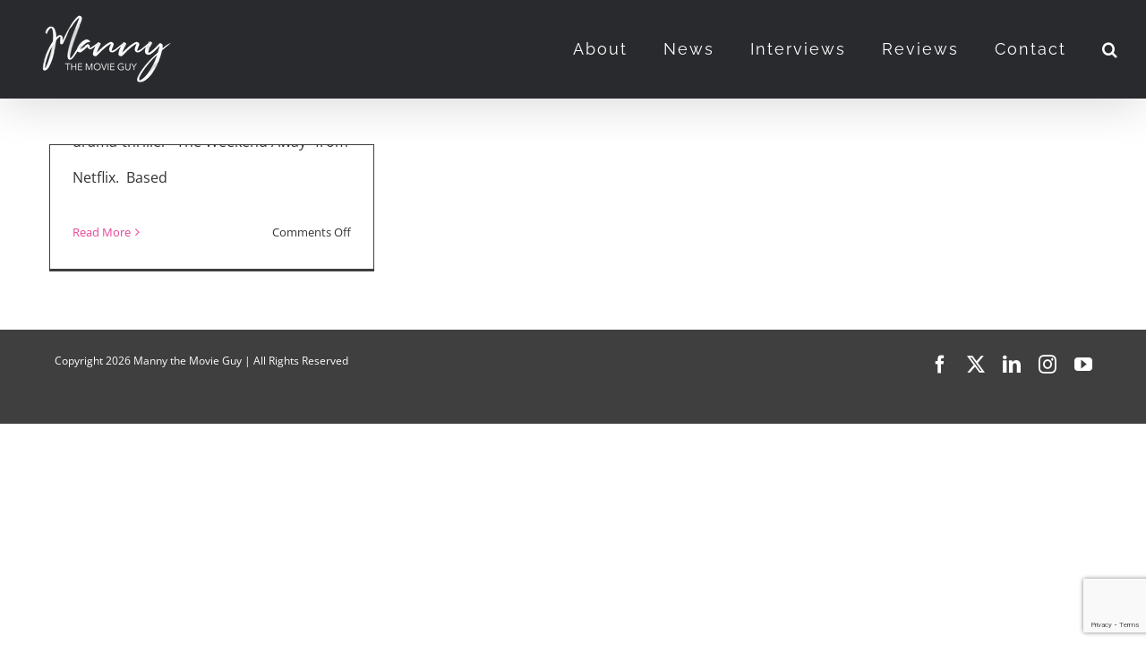

--- FILE ---
content_type: text/html; charset=utf-8
request_url: https://www.google.com/recaptcha/api2/anchor?ar=1&k=6LcOIMEZAAAAAHkkEi-pgjkjeKFRPGIW4IktlwBE&co=aHR0cHM6Ly9tYW5ueXRoZW1vdmllZ3V5LmNvbTo0NDM.&hl=en&v=7gg7H51Q-naNfhmCP3_R47ho&size=invisible&anchor-ms=20000&execute-ms=30000&cb=8d44m82kjczb
body_size: 48134
content:
<!DOCTYPE HTML><html dir="ltr" lang="en"><head><meta http-equiv="Content-Type" content="text/html; charset=UTF-8">
<meta http-equiv="X-UA-Compatible" content="IE=edge">
<title>reCAPTCHA</title>
<style type="text/css">
/* cyrillic-ext */
@font-face {
  font-family: 'Roboto';
  font-style: normal;
  font-weight: 400;
  font-stretch: 100%;
  src: url(//fonts.gstatic.com/s/roboto/v48/KFO7CnqEu92Fr1ME7kSn66aGLdTylUAMa3GUBHMdazTgWw.woff2) format('woff2');
  unicode-range: U+0460-052F, U+1C80-1C8A, U+20B4, U+2DE0-2DFF, U+A640-A69F, U+FE2E-FE2F;
}
/* cyrillic */
@font-face {
  font-family: 'Roboto';
  font-style: normal;
  font-weight: 400;
  font-stretch: 100%;
  src: url(//fonts.gstatic.com/s/roboto/v48/KFO7CnqEu92Fr1ME7kSn66aGLdTylUAMa3iUBHMdazTgWw.woff2) format('woff2');
  unicode-range: U+0301, U+0400-045F, U+0490-0491, U+04B0-04B1, U+2116;
}
/* greek-ext */
@font-face {
  font-family: 'Roboto';
  font-style: normal;
  font-weight: 400;
  font-stretch: 100%;
  src: url(//fonts.gstatic.com/s/roboto/v48/KFO7CnqEu92Fr1ME7kSn66aGLdTylUAMa3CUBHMdazTgWw.woff2) format('woff2');
  unicode-range: U+1F00-1FFF;
}
/* greek */
@font-face {
  font-family: 'Roboto';
  font-style: normal;
  font-weight: 400;
  font-stretch: 100%;
  src: url(//fonts.gstatic.com/s/roboto/v48/KFO7CnqEu92Fr1ME7kSn66aGLdTylUAMa3-UBHMdazTgWw.woff2) format('woff2');
  unicode-range: U+0370-0377, U+037A-037F, U+0384-038A, U+038C, U+038E-03A1, U+03A3-03FF;
}
/* math */
@font-face {
  font-family: 'Roboto';
  font-style: normal;
  font-weight: 400;
  font-stretch: 100%;
  src: url(//fonts.gstatic.com/s/roboto/v48/KFO7CnqEu92Fr1ME7kSn66aGLdTylUAMawCUBHMdazTgWw.woff2) format('woff2');
  unicode-range: U+0302-0303, U+0305, U+0307-0308, U+0310, U+0312, U+0315, U+031A, U+0326-0327, U+032C, U+032F-0330, U+0332-0333, U+0338, U+033A, U+0346, U+034D, U+0391-03A1, U+03A3-03A9, U+03B1-03C9, U+03D1, U+03D5-03D6, U+03F0-03F1, U+03F4-03F5, U+2016-2017, U+2034-2038, U+203C, U+2040, U+2043, U+2047, U+2050, U+2057, U+205F, U+2070-2071, U+2074-208E, U+2090-209C, U+20D0-20DC, U+20E1, U+20E5-20EF, U+2100-2112, U+2114-2115, U+2117-2121, U+2123-214F, U+2190, U+2192, U+2194-21AE, U+21B0-21E5, U+21F1-21F2, U+21F4-2211, U+2213-2214, U+2216-22FF, U+2308-230B, U+2310, U+2319, U+231C-2321, U+2336-237A, U+237C, U+2395, U+239B-23B7, U+23D0, U+23DC-23E1, U+2474-2475, U+25AF, U+25B3, U+25B7, U+25BD, U+25C1, U+25CA, U+25CC, U+25FB, U+266D-266F, U+27C0-27FF, U+2900-2AFF, U+2B0E-2B11, U+2B30-2B4C, U+2BFE, U+3030, U+FF5B, U+FF5D, U+1D400-1D7FF, U+1EE00-1EEFF;
}
/* symbols */
@font-face {
  font-family: 'Roboto';
  font-style: normal;
  font-weight: 400;
  font-stretch: 100%;
  src: url(//fonts.gstatic.com/s/roboto/v48/KFO7CnqEu92Fr1ME7kSn66aGLdTylUAMaxKUBHMdazTgWw.woff2) format('woff2');
  unicode-range: U+0001-000C, U+000E-001F, U+007F-009F, U+20DD-20E0, U+20E2-20E4, U+2150-218F, U+2190, U+2192, U+2194-2199, U+21AF, U+21E6-21F0, U+21F3, U+2218-2219, U+2299, U+22C4-22C6, U+2300-243F, U+2440-244A, U+2460-24FF, U+25A0-27BF, U+2800-28FF, U+2921-2922, U+2981, U+29BF, U+29EB, U+2B00-2BFF, U+4DC0-4DFF, U+FFF9-FFFB, U+10140-1018E, U+10190-1019C, U+101A0, U+101D0-101FD, U+102E0-102FB, U+10E60-10E7E, U+1D2C0-1D2D3, U+1D2E0-1D37F, U+1F000-1F0FF, U+1F100-1F1AD, U+1F1E6-1F1FF, U+1F30D-1F30F, U+1F315, U+1F31C, U+1F31E, U+1F320-1F32C, U+1F336, U+1F378, U+1F37D, U+1F382, U+1F393-1F39F, U+1F3A7-1F3A8, U+1F3AC-1F3AF, U+1F3C2, U+1F3C4-1F3C6, U+1F3CA-1F3CE, U+1F3D4-1F3E0, U+1F3ED, U+1F3F1-1F3F3, U+1F3F5-1F3F7, U+1F408, U+1F415, U+1F41F, U+1F426, U+1F43F, U+1F441-1F442, U+1F444, U+1F446-1F449, U+1F44C-1F44E, U+1F453, U+1F46A, U+1F47D, U+1F4A3, U+1F4B0, U+1F4B3, U+1F4B9, U+1F4BB, U+1F4BF, U+1F4C8-1F4CB, U+1F4D6, U+1F4DA, U+1F4DF, U+1F4E3-1F4E6, U+1F4EA-1F4ED, U+1F4F7, U+1F4F9-1F4FB, U+1F4FD-1F4FE, U+1F503, U+1F507-1F50B, U+1F50D, U+1F512-1F513, U+1F53E-1F54A, U+1F54F-1F5FA, U+1F610, U+1F650-1F67F, U+1F687, U+1F68D, U+1F691, U+1F694, U+1F698, U+1F6AD, U+1F6B2, U+1F6B9-1F6BA, U+1F6BC, U+1F6C6-1F6CF, U+1F6D3-1F6D7, U+1F6E0-1F6EA, U+1F6F0-1F6F3, U+1F6F7-1F6FC, U+1F700-1F7FF, U+1F800-1F80B, U+1F810-1F847, U+1F850-1F859, U+1F860-1F887, U+1F890-1F8AD, U+1F8B0-1F8BB, U+1F8C0-1F8C1, U+1F900-1F90B, U+1F93B, U+1F946, U+1F984, U+1F996, U+1F9E9, U+1FA00-1FA6F, U+1FA70-1FA7C, U+1FA80-1FA89, U+1FA8F-1FAC6, U+1FACE-1FADC, U+1FADF-1FAE9, U+1FAF0-1FAF8, U+1FB00-1FBFF;
}
/* vietnamese */
@font-face {
  font-family: 'Roboto';
  font-style: normal;
  font-weight: 400;
  font-stretch: 100%;
  src: url(//fonts.gstatic.com/s/roboto/v48/KFO7CnqEu92Fr1ME7kSn66aGLdTylUAMa3OUBHMdazTgWw.woff2) format('woff2');
  unicode-range: U+0102-0103, U+0110-0111, U+0128-0129, U+0168-0169, U+01A0-01A1, U+01AF-01B0, U+0300-0301, U+0303-0304, U+0308-0309, U+0323, U+0329, U+1EA0-1EF9, U+20AB;
}
/* latin-ext */
@font-face {
  font-family: 'Roboto';
  font-style: normal;
  font-weight: 400;
  font-stretch: 100%;
  src: url(//fonts.gstatic.com/s/roboto/v48/KFO7CnqEu92Fr1ME7kSn66aGLdTylUAMa3KUBHMdazTgWw.woff2) format('woff2');
  unicode-range: U+0100-02BA, U+02BD-02C5, U+02C7-02CC, U+02CE-02D7, U+02DD-02FF, U+0304, U+0308, U+0329, U+1D00-1DBF, U+1E00-1E9F, U+1EF2-1EFF, U+2020, U+20A0-20AB, U+20AD-20C0, U+2113, U+2C60-2C7F, U+A720-A7FF;
}
/* latin */
@font-face {
  font-family: 'Roboto';
  font-style: normal;
  font-weight: 400;
  font-stretch: 100%;
  src: url(//fonts.gstatic.com/s/roboto/v48/KFO7CnqEu92Fr1ME7kSn66aGLdTylUAMa3yUBHMdazQ.woff2) format('woff2');
  unicode-range: U+0000-00FF, U+0131, U+0152-0153, U+02BB-02BC, U+02C6, U+02DA, U+02DC, U+0304, U+0308, U+0329, U+2000-206F, U+20AC, U+2122, U+2191, U+2193, U+2212, U+2215, U+FEFF, U+FFFD;
}
/* cyrillic-ext */
@font-face {
  font-family: 'Roboto';
  font-style: normal;
  font-weight: 500;
  font-stretch: 100%;
  src: url(//fonts.gstatic.com/s/roboto/v48/KFO7CnqEu92Fr1ME7kSn66aGLdTylUAMa3GUBHMdazTgWw.woff2) format('woff2');
  unicode-range: U+0460-052F, U+1C80-1C8A, U+20B4, U+2DE0-2DFF, U+A640-A69F, U+FE2E-FE2F;
}
/* cyrillic */
@font-face {
  font-family: 'Roboto';
  font-style: normal;
  font-weight: 500;
  font-stretch: 100%;
  src: url(//fonts.gstatic.com/s/roboto/v48/KFO7CnqEu92Fr1ME7kSn66aGLdTylUAMa3iUBHMdazTgWw.woff2) format('woff2');
  unicode-range: U+0301, U+0400-045F, U+0490-0491, U+04B0-04B1, U+2116;
}
/* greek-ext */
@font-face {
  font-family: 'Roboto';
  font-style: normal;
  font-weight: 500;
  font-stretch: 100%;
  src: url(//fonts.gstatic.com/s/roboto/v48/KFO7CnqEu92Fr1ME7kSn66aGLdTylUAMa3CUBHMdazTgWw.woff2) format('woff2');
  unicode-range: U+1F00-1FFF;
}
/* greek */
@font-face {
  font-family: 'Roboto';
  font-style: normal;
  font-weight: 500;
  font-stretch: 100%;
  src: url(//fonts.gstatic.com/s/roboto/v48/KFO7CnqEu92Fr1ME7kSn66aGLdTylUAMa3-UBHMdazTgWw.woff2) format('woff2');
  unicode-range: U+0370-0377, U+037A-037F, U+0384-038A, U+038C, U+038E-03A1, U+03A3-03FF;
}
/* math */
@font-face {
  font-family: 'Roboto';
  font-style: normal;
  font-weight: 500;
  font-stretch: 100%;
  src: url(//fonts.gstatic.com/s/roboto/v48/KFO7CnqEu92Fr1ME7kSn66aGLdTylUAMawCUBHMdazTgWw.woff2) format('woff2');
  unicode-range: U+0302-0303, U+0305, U+0307-0308, U+0310, U+0312, U+0315, U+031A, U+0326-0327, U+032C, U+032F-0330, U+0332-0333, U+0338, U+033A, U+0346, U+034D, U+0391-03A1, U+03A3-03A9, U+03B1-03C9, U+03D1, U+03D5-03D6, U+03F0-03F1, U+03F4-03F5, U+2016-2017, U+2034-2038, U+203C, U+2040, U+2043, U+2047, U+2050, U+2057, U+205F, U+2070-2071, U+2074-208E, U+2090-209C, U+20D0-20DC, U+20E1, U+20E5-20EF, U+2100-2112, U+2114-2115, U+2117-2121, U+2123-214F, U+2190, U+2192, U+2194-21AE, U+21B0-21E5, U+21F1-21F2, U+21F4-2211, U+2213-2214, U+2216-22FF, U+2308-230B, U+2310, U+2319, U+231C-2321, U+2336-237A, U+237C, U+2395, U+239B-23B7, U+23D0, U+23DC-23E1, U+2474-2475, U+25AF, U+25B3, U+25B7, U+25BD, U+25C1, U+25CA, U+25CC, U+25FB, U+266D-266F, U+27C0-27FF, U+2900-2AFF, U+2B0E-2B11, U+2B30-2B4C, U+2BFE, U+3030, U+FF5B, U+FF5D, U+1D400-1D7FF, U+1EE00-1EEFF;
}
/* symbols */
@font-face {
  font-family: 'Roboto';
  font-style: normal;
  font-weight: 500;
  font-stretch: 100%;
  src: url(//fonts.gstatic.com/s/roboto/v48/KFO7CnqEu92Fr1ME7kSn66aGLdTylUAMaxKUBHMdazTgWw.woff2) format('woff2');
  unicode-range: U+0001-000C, U+000E-001F, U+007F-009F, U+20DD-20E0, U+20E2-20E4, U+2150-218F, U+2190, U+2192, U+2194-2199, U+21AF, U+21E6-21F0, U+21F3, U+2218-2219, U+2299, U+22C4-22C6, U+2300-243F, U+2440-244A, U+2460-24FF, U+25A0-27BF, U+2800-28FF, U+2921-2922, U+2981, U+29BF, U+29EB, U+2B00-2BFF, U+4DC0-4DFF, U+FFF9-FFFB, U+10140-1018E, U+10190-1019C, U+101A0, U+101D0-101FD, U+102E0-102FB, U+10E60-10E7E, U+1D2C0-1D2D3, U+1D2E0-1D37F, U+1F000-1F0FF, U+1F100-1F1AD, U+1F1E6-1F1FF, U+1F30D-1F30F, U+1F315, U+1F31C, U+1F31E, U+1F320-1F32C, U+1F336, U+1F378, U+1F37D, U+1F382, U+1F393-1F39F, U+1F3A7-1F3A8, U+1F3AC-1F3AF, U+1F3C2, U+1F3C4-1F3C6, U+1F3CA-1F3CE, U+1F3D4-1F3E0, U+1F3ED, U+1F3F1-1F3F3, U+1F3F5-1F3F7, U+1F408, U+1F415, U+1F41F, U+1F426, U+1F43F, U+1F441-1F442, U+1F444, U+1F446-1F449, U+1F44C-1F44E, U+1F453, U+1F46A, U+1F47D, U+1F4A3, U+1F4B0, U+1F4B3, U+1F4B9, U+1F4BB, U+1F4BF, U+1F4C8-1F4CB, U+1F4D6, U+1F4DA, U+1F4DF, U+1F4E3-1F4E6, U+1F4EA-1F4ED, U+1F4F7, U+1F4F9-1F4FB, U+1F4FD-1F4FE, U+1F503, U+1F507-1F50B, U+1F50D, U+1F512-1F513, U+1F53E-1F54A, U+1F54F-1F5FA, U+1F610, U+1F650-1F67F, U+1F687, U+1F68D, U+1F691, U+1F694, U+1F698, U+1F6AD, U+1F6B2, U+1F6B9-1F6BA, U+1F6BC, U+1F6C6-1F6CF, U+1F6D3-1F6D7, U+1F6E0-1F6EA, U+1F6F0-1F6F3, U+1F6F7-1F6FC, U+1F700-1F7FF, U+1F800-1F80B, U+1F810-1F847, U+1F850-1F859, U+1F860-1F887, U+1F890-1F8AD, U+1F8B0-1F8BB, U+1F8C0-1F8C1, U+1F900-1F90B, U+1F93B, U+1F946, U+1F984, U+1F996, U+1F9E9, U+1FA00-1FA6F, U+1FA70-1FA7C, U+1FA80-1FA89, U+1FA8F-1FAC6, U+1FACE-1FADC, U+1FADF-1FAE9, U+1FAF0-1FAF8, U+1FB00-1FBFF;
}
/* vietnamese */
@font-face {
  font-family: 'Roboto';
  font-style: normal;
  font-weight: 500;
  font-stretch: 100%;
  src: url(//fonts.gstatic.com/s/roboto/v48/KFO7CnqEu92Fr1ME7kSn66aGLdTylUAMa3OUBHMdazTgWw.woff2) format('woff2');
  unicode-range: U+0102-0103, U+0110-0111, U+0128-0129, U+0168-0169, U+01A0-01A1, U+01AF-01B0, U+0300-0301, U+0303-0304, U+0308-0309, U+0323, U+0329, U+1EA0-1EF9, U+20AB;
}
/* latin-ext */
@font-face {
  font-family: 'Roboto';
  font-style: normal;
  font-weight: 500;
  font-stretch: 100%;
  src: url(//fonts.gstatic.com/s/roboto/v48/KFO7CnqEu92Fr1ME7kSn66aGLdTylUAMa3KUBHMdazTgWw.woff2) format('woff2');
  unicode-range: U+0100-02BA, U+02BD-02C5, U+02C7-02CC, U+02CE-02D7, U+02DD-02FF, U+0304, U+0308, U+0329, U+1D00-1DBF, U+1E00-1E9F, U+1EF2-1EFF, U+2020, U+20A0-20AB, U+20AD-20C0, U+2113, U+2C60-2C7F, U+A720-A7FF;
}
/* latin */
@font-face {
  font-family: 'Roboto';
  font-style: normal;
  font-weight: 500;
  font-stretch: 100%;
  src: url(//fonts.gstatic.com/s/roboto/v48/KFO7CnqEu92Fr1ME7kSn66aGLdTylUAMa3yUBHMdazQ.woff2) format('woff2');
  unicode-range: U+0000-00FF, U+0131, U+0152-0153, U+02BB-02BC, U+02C6, U+02DA, U+02DC, U+0304, U+0308, U+0329, U+2000-206F, U+20AC, U+2122, U+2191, U+2193, U+2212, U+2215, U+FEFF, U+FFFD;
}
/* cyrillic-ext */
@font-face {
  font-family: 'Roboto';
  font-style: normal;
  font-weight: 900;
  font-stretch: 100%;
  src: url(//fonts.gstatic.com/s/roboto/v48/KFO7CnqEu92Fr1ME7kSn66aGLdTylUAMa3GUBHMdazTgWw.woff2) format('woff2');
  unicode-range: U+0460-052F, U+1C80-1C8A, U+20B4, U+2DE0-2DFF, U+A640-A69F, U+FE2E-FE2F;
}
/* cyrillic */
@font-face {
  font-family: 'Roboto';
  font-style: normal;
  font-weight: 900;
  font-stretch: 100%;
  src: url(//fonts.gstatic.com/s/roboto/v48/KFO7CnqEu92Fr1ME7kSn66aGLdTylUAMa3iUBHMdazTgWw.woff2) format('woff2');
  unicode-range: U+0301, U+0400-045F, U+0490-0491, U+04B0-04B1, U+2116;
}
/* greek-ext */
@font-face {
  font-family: 'Roboto';
  font-style: normal;
  font-weight: 900;
  font-stretch: 100%;
  src: url(//fonts.gstatic.com/s/roboto/v48/KFO7CnqEu92Fr1ME7kSn66aGLdTylUAMa3CUBHMdazTgWw.woff2) format('woff2');
  unicode-range: U+1F00-1FFF;
}
/* greek */
@font-face {
  font-family: 'Roboto';
  font-style: normal;
  font-weight: 900;
  font-stretch: 100%;
  src: url(//fonts.gstatic.com/s/roboto/v48/KFO7CnqEu92Fr1ME7kSn66aGLdTylUAMa3-UBHMdazTgWw.woff2) format('woff2');
  unicode-range: U+0370-0377, U+037A-037F, U+0384-038A, U+038C, U+038E-03A1, U+03A3-03FF;
}
/* math */
@font-face {
  font-family: 'Roboto';
  font-style: normal;
  font-weight: 900;
  font-stretch: 100%;
  src: url(//fonts.gstatic.com/s/roboto/v48/KFO7CnqEu92Fr1ME7kSn66aGLdTylUAMawCUBHMdazTgWw.woff2) format('woff2');
  unicode-range: U+0302-0303, U+0305, U+0307-0308, U+0310, U+0312, U+0315, U+031A, U+0326-0327, U+032C, U+032F-0330, U+0332-0333, U+0338, U+033A, U+0346, U+034D, U+0391-03A1, U+03A3-03A9, U+03B1-03C9, U+03D1, U+03D5-03D6, U+03F0-03F1, U+03F4-03F5, U+2016-2017, U+2034-2038, U+203C, U+2040, U+2043, U+2047, U+2050, U+2057, U+205F, U+2070-2071, U+2074-208E, U+2090-209C, U+20D0-20DC, U+20E1, U+20E5-20EF, U+2100-2112, U+2114-2115, U+2117-2121, U+2123-214F, U+2190, U+2192, U+2194-21AE, U+21B0-21E5, U+21F1-21F2, U+21F4-2211, U+2213-2214, U+2216-22FF, U+2308-230B, U+2310, U+2319, U+231C-2321, U+2336-237A, U+237C, U+2395, U+239B-23B7, U+23D0, U+23DC-23E1, U+2474-2475, U+25AF, U+25B3, U+25B7, U+25BD, U+25C1, U+25CA, U+25CC, U+25FB, U+266D-266F, U+27C0-27FF, U+2900-2AFF, U+2B0E-2B11, U+2B30-2B4C, U+2BFE, U+3030, U+FF5B, U+FF5D, U+1D400-1D7FF, U+1EE00-1EEFF;
}
/* symbols */
@font-face {
  font-family: 'Roboto';
  font-style: normal;
  font-weight: 900;
  font-stretch: 100%;
  src: url(//fonts.gstatic.com/s/roboto/v48/KFO7CnqEu92Fr1ME7kSn66aGLdTylUAMaxKUBHMdazTgWw.woff2) format('woff2');
  unicode-range: U+0001-000C, U+000E-001F, U+007F-009F, U+20DD-20E0, U+20E2-20E4, U+2150-218F, U+2190, U+2192, U+2194-2199, U+21AF, U+21E6-21F0, U+21F3, U+2218-2219, U+2299, U+22C4-22C6, U+2300-243F, U+2440-244A, U+2460-24FF, U+25A0-27BF, U+2800-28FF, U+2921-2922, U+2981, U+29BF, U+29EB, U+2B00-2BFF, U+4DC0-4DFF, U+FFF9-FFFB, U+10140-1018E, U+10190-1019C, U+101A0, U+101D0-101FD, U+102E0-102FB, U+10E60-10E7E, U+1D2C0-1D2D3, U+1D2E0-1D37F, U+1F000-1F0FF, U+1F100-1F1AD, U+1F1E6-1F1FF, U+1F30D-1F30F, U+1F315, U+1F31C, U+1F31E, U+1F320-1F32C, U+1F336, U+1F378, U+1F37D, U+1F382, U+1F393-1F39F, U+1F3A7-1F3A8, U+1F3AC-1F3AF, U+1F3C2, U+1F3C4-1F3C6, U+1F3CA-1F3CE, U+1F3D4-1F3E0, U+1F3ED, U+1F3F1-1F3F3, U+1F3F5-1F3F7, U+1F408, U+1F415, U+1F41F, U+1F426, U+1F43F, U+1F441-1F442, U+1F444, U+1F446-1F449, U+1F44C-1F44E, U+1F453, U+1F46A, U+1F47D, U+1F4A3, U+1F4B0, U+1F4B3, U+1F4B9, U+1F4BB, U+1F4BF, U+1F4C8-1F4CB, U+1F4D6, U+1F4DA, U+1F4DF, U+1F4E3-1F4E6, U+1F4EA-1F4ED, U+1F4F7, U+1F4F9-1F4FB, U+1F4FD-1F4FE, U+1F503, U+1F507-1F50B, U+1F50D, U+1F512-1F513, U+1F53E-1F54A, U+1F54F-1F5FA, U+1F610, U+1F650-1F67F, U+1F687, U+1F68D, U+1F691, U+1F694, U+1F698, U+1F6AD, U+1F6B2, U+1F6B9-1F6BA, U+1F6BC, U+1F6C6-1F6CF, U+1F6D3-1F6D7, U+1F6E0-1F6EA, U+1F6F0-1F6F3, U+1F6F7-1F6FC, U+1F700-1F7FF, U+1F800-1F80B, U+1F810-1F847, U+1F850-1F859, U+1F860-1F887, U+1F890-1F8AD, U+1F8B0-1F8BB, U+1F8C0-1F8C1, U+1F900-1F90B, U+1F93B, U+1F946, U+1F984, U+1F996, U+1F9E9, U+1FA00-1FA6F, U+1FA70-1FA7C, U+1FA80-1FA89, U+1FA8F-1FAC6, U+1FACE-1FADC, U+1FADF-1FAE9, U+1FAF0-1FAF8, U+1FB00-1FBFF;
}
/* vietnamese */
@font-face {
  font-family: 'Roboto';
  font-style: normal;
  font-weight: 900;
  font-stretch: 100%;
  src: url(//fonts.gstatic.com/s/roboto/v48/KFO7CnqEu92Fr1ME7kSn66aGLdTylUAMa3OUBHMdazTgWw.woff2) format('woff2');
  unicode-range: U+0102-0103, U+0110-0111, U+0128-0129, U+0168-0169, U+01A0-01A1, U+01AF-01B0, U+0300-0301, U+0303-0304, U+0308-0309, U+0323, U+0329, U+1EA0-1EF9, U+20AB;
}
/* latin-ext */
@font-face {
  font-family: 'Roboto';
  font-style: normal;
  font-weight: 900;
  font-stretch: 100%;
  src: url(//fonts.gstatic.com/s/roboto/v48/KFO7CnqEu92Fr1ME7kSn66aGLdTylUAMa3KUBHMdazTgWw.woff2) format('woff2');
  unicode-range: U+0100-02BA, U+02BD-02C5, U+02C7-02CC, U+02CE-02D7, U+02DD-02FF, U+0304, U+0308, U+0329, U+1D00-1DBF, U+1E00-1E9F, U+1EF2-1EFF, U+2020, U+20A0-20AB, U+20AD-20C0, U+2113, U+2C60-2C7F, U+A720-A7FF;
}
/* latin */
@font-face {
  font-family: 'Roboto';
  font-style: normal;
  font-weight: 900;
  font-stretch: 100%;
  src: url(//fonts.gstatic.com/s/roboto/v48/KFO7CnqEu92Fr1ME7kSn66aGLdTylUAMa3yUBHMdazQ.woff2) format('woff2');
  unicode-range: U+0000-00FF, U+0131, U+0152-0153, U+02BB-02BC, U+02C6, U+02DA, U+02DC, U+0304, U+0308, U+0329, U+2000-206F, U+20AC, U+2122, U+2191, U+2193, U+2212, U+2215, U+FEFF, U+FFFD;
}

</style>
<link rel="stylesheet" type="text/css" href="https://www.gstatic.com/recaptcha/releases/7gg7H51Q-naNfhmCP3_R47ho/styles__ltr.css">
<script nonce="j9i9up34pE5iwanvS911og" type="text/javascript">window['__recaptcha_api'] = 'https://www.google.com/recaptcha/api2/';</script>
<script type="text/javascript" src="https://www.gstatic.com/recaptcha/releases/7gg7H51Q-naNfhmCP3_R47ho/recaptcha__en.js" nonce="j9i9up34pE5iwanvS911og">
      
    </script></head>
<body><div id="rc-anchor-alert" class="rc-anchor-alert"></div>
<input type="hidden" id="recaptcha-token" value="[base64]">
<script type="text/javascript" nonce="j9i9up34pE5iwanvS911og">
      recaptcha.anchor.Main.init("[\x22ainput\x22,[\x22bgdata\x22,\x22\x22,\[base64]/[base64]/[base64]/[base64]/cjw8ejpyPj4+eil9Y2F0Y2gobCl7dGhyb3cgbDt9fSxIPWZ1bmN0aW9uKHcsdCx6KXtpZih3PT0xOTR8fHc9PTIwOCl0LnZbd10/dC52W3ddLmNvbmNhdCh6KTp0LnZbd109b2Yoeix0KTtlbHNle2lmKHQuYkImJnchPTMxNylyZXR1cm47dz09NjZ8fHc9PTEyMnx8dz09NDcwfHx3PT00NHx8dz09NDE2fHx3PT0zOTd8fHc9PTQyMXx8dz09Njh8fHc9PTcwfHx3PT0xODQ/[base64]/[base64]/[base64]/bmV3IGRbVl0oSlswXSk6cD09Mj9uZXcgZFtWXShKWzBdLEpbMV0pOnA9PTM/bmV3IGRbVl0oSlswXSxKWzFdLEpbMl0pOnA9PTQ/[base64]/[base64]/[base64]/[base64]\x22,\[base64]\\u003d\x22,\x22wpDClcKeczU+wpzCkFjDpmg8wqLCr8KiwoMWLMKHw4daGcKewqMIMMKbwrDCkMKWaMO0FMKuw5fCjUzDscKDw7ohTcOPOsKPbMOcw7nCnsOpCcOiZRjDvjQGw5RBw7LDgMO7JcOoIMOZJsOaG1sYVT7CnQbCi8K4Fy5Ow5c/w4fDhUBXKwLCjjFodsO2L8Olw5nDmcOlwo3CpDDCn2rDmmFgw5nCpgzCvsOswo3DowXDq8K1wrliw6d/w5gQw7Q6Eg/CrBfDmFMjw5HCvSBCC8OzwoEgwp5fIsKbw6zCocOIPsK9wobDuA3Cmh7CpjbDlsKCASUuwoVbWXI8wr7DonovGBvCk8K2K8KXNWjDrMOER8OIUsKmQ2bDvCXCrMOaXUsmRsOqc8KRwonDsX/Ds2EdwqrDhMO5bcOhw53ComPDicODw5bDlMKALsOWwrvDoRR1w4ByI8KIw6PDmXdnc23DiDZnw6/CjsKqbMO1w5zDrcKqCMK0w5hbTMOhUsKQIcK7L0YgwplDwot+woR3wonDhmR3woxRQUbClEwzwovDisOUGSIlf3FPSSLDhMOBwonDoj5Hw6kgHx5zAnBewqM9W1cCIU0sGk/ChAFTw6nDpxbCjcKrw53Ck0Z7LmsowpDDiEXCtMOrw6Zzw4Zdw7XDrcKawoMvahLCh8K3wqkPwoRnwpnCo8KGw4rDj1VXexpgw6xVGGAhVBbDj8Kuwrt7YXdGW0k/wq3CsGTDt2zDqyDCuC/DlMKdXjotw6HDug1gw6/Ci8OIKDXDm8OHUcKhwpJnfsKYw7RFBSTDsH7DnmzDlEp8wolhw7cVT8Kxw6kuwrpBIhdYw7XCpj3DuEU/w6pNZDnClsKRciI5wokyW8OfdsO+wo3DicKpZ01fwqEBwq0sI8OZw4IUHMKhw4tgQMKRwp15TcOWwowHBcKyB8OpPsK5G8Owd8OyMQ3CgMKsw696wr/DpDPCgEnChsKswoIHZVkMPUfCk8OowrrDiAzCh8KTfMKQIgEcSsK8wqdAEMObwoMYTMOFwptfW8OSDsOqw4Y4I8KJCcOJwr3CmX5Dw7wYX13Dg1PCm8KLwovDkmYmAijDscOswqo9w4XCrcOtw6jDq3TCiAs9OFc8D8Okwo5raMO8w43ClsKIQMKxDcKowpMJwp/DgWLCkcK3eEk/GAbDicKHF8OIwpPDvcKSZCvCtwXDsUlGw7LChsO+w5wXwrPCtUTDq3LDpCVZR3AME8KeXcOfVsOnw4YewrEJDiDDrGcRw5dvB1DDmsO9wpRkbMK3wocgc1tGwpRVw4Y6QMOsfRjDtn8sfMOtFBAZT8Kgwqgcw5DDgsOCWwnDsRzDkR7ChcO5Mz/ChMOuw6vDnm/CnsOjwpbDoQtYw6LCvMOmMSJiwqI8w4UrHR/DsFxLMcOUwoJ8wp/[base64]/CuH5jX8KHwpARfw1Vw6zDsivDi8Oiw73DpMONc8OMwozCnMKEwp7Cm197wqsGWcOpwoVAw7d7w5bDusOUFUjCqg3DggwGwrExPcOkwrnDm8KWU8OLw4jClsK1w5BUGgDCk8OhwpHCs8KOaXHDgQAuwoDDh3AAw7vCtyrDp2hYeHonXsOQOEZqXFTDgmHCscKlwo/[base64]/WGA/KjxRwr11JMOvwo/[base64]/CvTbCmcK0w5PDvcKZw7PDuBo0wpzCjGcRwqjDrsKvb8Kqw57CkcKNVnTDgcK7bMKmLMKuw7JxC8O9QHjDg8K+WgTCkMO2wofDiMO4HMKCw67DpXXCtsOmcsKMwpUjJyPDs8OzGsOIwoBAwqBWw4AMFMKYcWFawoVcw5MqKMO4w57DhWAsbMOQbwx/wrXDhMOowrxOw4cXw6wXwrDDg8KcY8OVOsOGwoNAwozCjX7CsMO/HkpiZsOZOcKGXmlsXU3CqMOkYsO/[base64]/CrMK6dMO9w4fDrsKOwqXDp3gsGcOJw5PDp8KUw6t/IjIfM8KNw6nDlEd3w6JRwqPCq09Ew77CgHLCnMO4w5vDt8OYw4XDisKEfMOKfMKmesOBw6R9wpVzw6JYw5jCu8O+w7EOVcKmHmnCkALCvAbDqMK7wrfCunXCo8KVbyZDXwXCoAnDoMOZKcKbeVnClcK9B3IMDcKLVAXCmsK/O8KGw7BdYD8uw7PDtsOywrvDoD8uwp/[base64]/DkFnDsMKQwophwqpVACzDtTozwoXCi8Kcw4lHTcKYQEnDlBPDgsOxw4E5bsOlw6FoVMOEwrLCvsKJw6PDlMOuwotSw6d1QMOZw4xSwo7CpChWOsOqw67CjBBdwrbCn8OTEwhKw7hxwr/CpMKPwqMQOMK0woISwr7Dj8KOC8KBKcOIw5AWBgfCpsO1w7FbIhLDonDCpDsMw67CvFcKwqPCtsOBHsOeBh01wqTDrcOwKnPDr8O9fG3DiRLDngvDqTx2eMOhRsKXbsOrwpRjw50Jw6HDscKZwo/[base64]/CkCYBwoHDpcKnBm5Fw5IkwonCksOow5EJJcKbfcK/w4IWwrlwecKQw4HCmMKpw5ZlZ8KoSTrCqWzDlMK2Aw/CsGlKXMOMwp0IwonCt8KFa3DDuwUjY8KrdsK6EQMQw5UFJcO4O8OhYsORwqBTwqdHSMOMwpUqGA9SwqdTU8OuwqBtw75hw4rDskVMWMOrw54lwpMgwrzCiMOJwrDDhcO/bcOFASh4w6U+U8K8wq7ChTLCosKXwr3CnMK/EyHDhgHCpcKyTMOCJVI5d08Xw7bDqMO5w70Lwqlew7hWw75OIRpxHWkNwp3CoGpfOsK0w73Cg8K8eB/DtcKOC0oMwoAZIsOwwp7CnsKjw6RHWD4KwpJvU8KPIQ3DmsKRwpMjw7zDqMOPPMOnFMOpeMKPMMOqw5bCoMO9w7/DgHDCpsO3dcKUwrACIFnDhSzCt8Okw7TCm8KPw5TCoUXCncKtwroxasOgUcKdUyUZw4kBwoI7X3k3K8O0XznCpWnCrcOxUR/[base64]/[base64]/Dg8OSScKowqPDo8OqwoxtQGYjwrjCvMOpw4RLRMOYW8K1wrVxesKTwpFew6DCucOlX8OOw7jDjMOnD2PCnxnCpsK9w7rCoMKDU3lGDcOHXsOnwogkwq8wFh41Jiw2wpTCsE3CncKFXgrDhXvCu1I+ZHjDvzI5NMKbfsO1QWLCu3fDkcKhwqh/wp9QNBbCmMOuw5EjAlLCniDDjmp3AsO5w7bDmzRlwqTCosOeZQM8w6PCrsKmQwjCmDETw4V9XcK0XsKlw53DhmXDucKGwqTChcKfw6F6cMKXw43ChkgQwp/DvsOlVwHCpj0WMCLCtl7Dl8OOw597LnzDqmvDscKHwrgVwoDDiELClH8hw5HCvn3CvsOqNAd4A2rCnmTDtMO5wr7Cj8KobXXCsinDisO7a8Ozw6rCkhBgw6Q/FMKOZyZYUcOawosFwqfDozx5SsOSXQ1ow6jCrcK5wqvDmcO3woDCgcK/wq4uLMKxwqVLwpDCkMKaIF8Hw7TDhMK9woXDuMOhf8K/[base64]/CnMKoJMOqwozDosOcw6TCqVTDlwY5w7hgKsOcwoLCpMKDP8K1w4fDlsKhLwAnw7HDksOQCMKtdcOUwrILQcO0PMKRw4tiQMKERhJRwpvCrMOrETVvL8K9w5fDiUlQCinDn8OyRMO/YEdRQHDDssO0DzVec0U6BMKmflrDgsO7S8OBM8OGwp3Cv8OAbw/Cr0Bww5TDq8OzwqnCr8OdRRDDrEXDvMOAwro1fwfClsOew7fCmcK/IMKAw5hlNkbCplttPBfCg8OkOR3Dhn7DqQVGwpl9WR/ClFAzwp7DnhYtw67CvMO/w4DDjj7CgcKQwo1uwpTDkcKqwpMTw51/wovDlAvCksOmPEkmDsKKClM2GsORwpTCjcOZw53DmsKow4PChsO/D03DpsOhwqvCq8KtN29pwoVhGCsAPcOZOsKdT8KzwoILw5lpRE0Iw4HDpQxfw5dwwrbCqS42wr3CpMOHwp/Dvi5JeAhsUgPDiMOVBABAw5tkCMKUw6NfdMOhF8K2w5bCoj/Dt8OHw4rCuyJIw5nDryHCj8OmfMKsw5rDlw13w78+BcOew6kXIRDCuRZ0YcKZw4jDr8OCw43CgDpYwp4DJDDCvifCjk/DicOkbw04wqPDi8O+wr3Cu8KrwrPDl8O6JBnCosKIw7/[base64]/CkcKPw4XCusOxwq8fwrRadcO6wp/ClFrDu01ewqJPw6F3w7jDpEUKUlJJwr8Gw7fClcKQNkM6U8Klw5sYJTN8wqNbwoYXVnllwqbDoAjCtHgMY8OVTjHCksKmP3ZgbV/[base64]/Cj8KWCcOeT8K5wpPCm3FKwqnCnnYbUMOoJQsVOMO8w71ywpVvw4jDo8OrDkV7wrk3aMOPwql5w7nCrjbDnX/CpX8IwofCgA0uw6x4DmLCvn3DusONP8OqZTwkJMKaW8Oabm/DsDrDusK5Jz7CrsOnwpzCnX5UcMOCNsOlw7YgUcOsw53CkiMww4bDgcOgPRjDkRXCtcKjw47DkRzDphchccK6Dy7Dq1DDpcOUw4cqRsKIcTU5RcKpw4/DgjfDn8K+J8OGw7PDlcOdwpR4YTDCoGDDgi4Cwr1UwrHDk8K5wrnCnMKyw4rDhCdsTsKWXkQ2REHDvlIKwrDDl3PClmzCq8O/w7Nsw6lCEMKWYcOYYMKBw6sjYArDksK2w6VWXcKue0/DqcK+wqjDssK1UQjClCoYMMKkw6PCkXDCmHLCmhfCh8KvE8OYw7FWJ8OAdiAGHsOBw7vDq8KkwrtsWVXCnsOtw6/[base64]/CpRMiw4M3wp3Di8K1w5rCrkrDgsKjwq/DqcOowoQREsO4B8KlCRNYa08iA8OmwpdQwqchwoIAw71sw4pnw6p2w7XCj8OXEnJXwp51PzvDu8KbH8Kpw7zCtcKaEcOiFR/DrhTCoMKcXSTCsMK0w6DCt8OHJcOxcsOqGsKyeQbDrMKETUwQwot/G8Oyw4Y6wo7DmsKNOTZawr05W8KtQcK8E2bCkW/[base64]/DjcKywrQ1w7/CjsOTUn3DqhvDh1fDjhBZw6rCh0YPYiosJsOOYsOpw4jDssKYQ8OPwpEBLMOnwr/Dg8Kqw4rDnMKww4bCoT7Cgg/[base64]/d8O3KcOqwohiS8KoBQoeEcOvw5/CvcK3w7I4wp8XHFXCuwbCvMKXw7DDsMKiJjFUIm8dOBbCn2fDkmzDiShRw5fCkX/Co3XDg8KQw55BwqtbD0l7EsOow73DsTkGwqDCmA5lw6nCmG80w4UOw5Rww7kYwr/CqsOHAMK1wrhyXFpLw6XDuXrCp8KRTn9CwoXDph84BsOfCScmORdHKMORwrfDrMKRXcKjwprDgS/DuAzCvy4mw5HCq3zCmRjDvsOgfVgmwrLCuzDDlj7ClMKCTi4VRsK1w6x7BjnDssKew73Cq8KUWcOrwr8oTik5CQ7Cvj/CusOOCsKTbUDCjGlbXMOcwpV1w4IiwqbCosOHwojCmsK6KcOAfwvDl8Onwo3DoXd9wrIoZMKCw5RxB8OQH1DDvlTCnyQtCcKje1LDtcKxwrjCgzXDvCjCj8O1QnNlwpvCgj/CqxrDsQ5bLMKETsO3KVvDnMKjwq3DqsKHQg3CnlsJBMOLSMOuwotkw4LCpcO3GsKGw4DCrwbChwfCr08BZsKZSSEGw7bCgUZudMOgwqTCqWzDtTgKwq0twoFkImfCk2TDmGfDmxDCkXzDiCzCpMO2wpcYw6ZBw4HCg2JEwqVvwrDCry/[base64]/[base64]/Dg8KkOhTCpxnCtsOcw6V1IRDDjk56wogkw4cTOmXDgsOywq9LDGzChMKLE3XDjBxLwo7CjGXDtFbDuCt7wrjDuU/DswNLAHthw63CnD7CusKieRdNc8OKGkHCrMOhw6/DjWjCg8KwAExRw6kUw4dUSnXDviHDicO7w6Ekw6jCgk/Dnx0kwpjDnRtmH2clwowKwpXDt8Oyw6Ipw5hibsOSdCEuBA0aRnvCqcKAw5sRwogYw6/[base64]/Dq8OYwpx8FcO8OHLCgnTDpsORw7zCicKYVRbDk8KqFiLCvFBXW8OSw7DDksKOw4guGHRPLmvCgsKdw6oafcO4BXHDg8K4N13CocOrw7RpQ8KDO8KCXsKZBsK7w7RZwpLCnC8awqljw7vDnxpqwpzCt0I/w73DtXRqV8KMwpRmw4nCjU7ClBpMwqPClcOrwq3Cq8OZw7QHK0lZTWDCkRdUUcKebWXDtcKgYC8qdsOEwr46BBkmM8Ocw6DDqz7DlsOwU8ORVMOVPMKmw4QoOjwWcXk9Ky80wr/DvWZ1LjBTw6New6sVw5zDtS5cVWV/ImHCv8Kjw51AFxYBKMOqwpTDpiPCs8OUTmzDuR9eCjV7w7/CoiwYwpY7e2fCh8OmwpHChknCgy/DoQQvw47ChcK2w7Q/w4hkQ1bCicK5w7PDncOYfsODHMO1wo5Xw7IUI1nDrsK9wrbCmAs1cWnCu8OQUsK1w7Fwwq/CvFZiHMOOYcOpYk3DnkcCFnjDiHjDicOGwrEMQsKIXMKdw6FlJMKMPcOrw5jCsmLCrcOCw6swasOKSyoTEsOhw7vCn8OPw5LCgHt0w4x+wrvCrU0sEx5Qw6fCnA7DmHBXRGQeEj1gw7vDjzpEFRFIacO7w64+w5vDlsOxW8OCw6JAZcK/TcOTNl8tw5/DqQ/CrcKDw4bCg3DDkAjDgRguTC8GXggJd8K+wo5pwowEADgSw5/Cjj9ZwqzCvmx2woUKIkrCgHQgw6/CssKOwqlqKn/CskXDo8KQFcKxwrXDo2M8DcKdwrPDtsO2DGo/wrbClsO7ZcOwwqrCjQnDtVUEdsKnwobDkcOuW8Kpwp9Tw7sJB23CisK1PgA/BSLCinzDvsKvw4nDg8ONwrTCqMOGRsKwwofDnRTDrCDDhVAcworCq8KJU8K9AsKAQB4bwocvw7c8SG7Cnw9uw5/DlwzDnUQrwr3DqTrCumtww7rCv2Miw4JMw5LCuR/DrzEhw5HDhX91NlhLU2TDlAcZHMOIUnvCn8K9XMOKwo8jNsOswqrCn8OGw5zCmg7Cs20GMho2LXMJw4rDihdgDyvClXcLwq7Cs8Oww4JrFsO9wrXDrkYjIsKtBS/CuH3CmVwRwpPCn8KsEQ5Hw4rCkhPDo8KOPcK/wocfwrswwosYUcOjNcKaw7jDisKNCgJ/w7vDgsKpw5xPbcOOw5PDjF7DgsOewrkaw6rDpcONwojCmcK7w6XDpsKZw7FJw7rDs8OpQEwcccOlwrLDgsOsw4lWHRk9woNaRUDDuwzDu8OOwpLCg8KGT8K5YiPDnGkHwo4/w6Rywq7CoR7DjMOUTzHDn0LDjMKiwp/DrwLCiGvCu8O4wodqOArCkk8twrRYw5Naw5lOCMOICg14w5TCrsKqw6HCmAzCgl/Cvk3Dj0rCtRQ7e8OGHlVuP8KfwofDj3ITw5XCiDDDu8KXBMKzFFvDtMKaw7zDphzDihl8wojClQ0tVkhIwroIEcOwRMKPw6bCgD3CsmvCqcKbScK9CA99TwE4wr/DrcKHwrPCuEBBXTzDlht6B8OJaBdMcQPDkhzDiiIHwrc/wpANW8KzwqM1w70Kwrd8WMKdSEgZBVLCmmzCgW4WQiElRRPDq8Kpw7crw6XDocO1w7hWwoHCj8KRDCF5wp/CuQTCmChpbcOkY8K3woLDgMKswqPCrMOhdXTDm8ObR1XDuzNyZ3RGwoVewqYewrjCpsKKwqvCscKPwqgdYj3DsEsvw4DCqMKaawk1w59lwqwAw4jDi8K3wrfDlsOwZGlSwrItw7hEWR/[base64]/JBcnwpDDiE3Ci8OCwq/DoMKoC1F9w73Ci8O1wpfCnCbCmD9Dw6hWFMOBNMO3wqjCocKbwpzColzCpcOGX8KwJMKEwo7DvmIAQR1oVcKkW8KqJMOywozCrMOTwp4Aw4Viw4vCrBYcwr/[base64]/CtcKLKX1kccKKAANsw6JTXsOFXyjDqcO1wq7DhixqWMKyVhsiw7wWw7/Cl8ODEcKmQcO2w71awpHCkMK6w6XDp3cAAMOrwoRHwrzDqlchw4PDimLDqsKLwpsfw4/[base64]/Dgz0Lf8KAwr3DuEIYMV06eTLCklbDnAYWwqY2K0HCoBrDmmpzFsOJw5PCpmXDscOuQEhAw4k3Jmtaw6DDnsOgw6F8wpYJw6BxwpnDsxExbVDCjkMEbsKKPMKzwpTDiAbCsGrCiB8na8KIwq1BCDzCt8OZwp3CgnTCrsOQw4nCix1yGC7DkxzDmMKMw6Rfw6fClFw+wp/Dn00Aw6bDi1U+K8KRYMKmI8K6wplVw7TCo8OoCWfDhzvDuBzCqBvDlGzDmGzCuzLCv8KVIcOXZMKZHsKZB2HCm2RewpHCnHcbZkMcNifDjmLCij7CrMKQektmwrs2wpZYw5rDrsO1XUcww5TCh8KlwrDDpMKWwrXCl8OXYlvCux0PFcKLwrfDhF8XwpICai/[base64]/DrsOvw4PDsUN5W8KTFcK7w49uwo/CpsK0w6gABysEw6LCu2RNP1nCsm0/[base64]/CusKFw5MxMFAWw43Di3rCicKNw5cNEcKuZMKqw67DsmjDnMOKwp0awrUEB8Osw6QdT8OTw7nDrMK/wpPCmG/Dt8K8wrRowoNKwqlvW8Ofw7pzwq/[base64]/KG5swr3CiMK7DsKlHBXDvVTCkcOTw64lOWvDmgvCoMKvw6PDtWx8TMOvw4Jfwro7wpdQOTh0fwgiw5nCqR8SC8KbwrYdwoRlwq/[base64]/[base64]/w4LCucOHcllsG8KbwpFLw63Co3xjdEnDtVUFaMO/w57CssO2w4ozHsKwPsOBSMKywrvCoiBkPsOHw5fDlHfDgcORYgMywofDo0xyBcOOeB3CqcKXw6ZmwpdbwoPCmy8Sw4TCosOxw4TDgTVqwp3DisKCW3ZGw5rCp8KUQcOHwpVpfxN/w7UDw6PDplMKw5PCjD5QfCDDmwfCgGHDo8OPAcOuwrsdbjrCpUTDt0XCqETDvn0awoVRw6Rpw5/CjSzDshnCrcOgWy/DkX3DicKsfMKJMDp8LUzDvXMIwrvCtsKVw7TCsMOfw6fDjh/[base64]/[base64]/SMOKw5TDr8OIVilhw77CnMK7L8KbawQawpdAX8OswrVKIsKDMsOmwr4xw4LCgH4GL8KXIsK5Em/DlcOVfcO4w47CrhI7bGhZWV51JTNiwrnDpQF+NcO6w5PCisKVw5bDlsOIOMOAwpHCv8OEw6bDnzR5T8OZYSPDocOxw45Tw5HDnMOdY8KffxfCgBfCvjcww7rCkcKRw69uZGt5JMKHDA/Cr8OgwozCpXw2ecKVRWbChC5cw7HCmcOHaTzDqC1QwpfCiljCgzpoflTCrisFIS01K8Kiw4vDlhbDhcKwVzkOwqhEw4fCikscRsKaGQPDphsIw6nCrws3T8OUw4bDhSFLQC7CtMKeXjwIYDfCrWdTwq9tw7kcR3Few4gmJMO+U8KgHCsAFlRWw4/Dt8KSSW3CungETAnCvHllccKPCsKCw5VKdHJTw6QZw6vCgjrCqsKZwq5fYHzDhMKFUmrDnSYnw4BVJBhpFA5RwqDCgcOxw6XCisKyw47CkF3Cln5mAsOmwr9QScKNEhvCuDVrwovDq8KJwpnDosOmw4rDohTCjynDscOOwrcTwoLCocKoSlp3M8KZw5zDgC/DnwbCukPCusKUGk9zQWkoemF8w6YBw6ZdworCv8KRwqwxw4XDt0LCiErDijYqJcK7EhtxD8KlOsKIwqfDq8Kwck9iw5nDpsKowp5Ew4/DjcKLUGrDnMKacUPDqD0+w6MhcsK2P2pAw6A8wrUiwrTDrR3CridVw5rDg8Kcw5MVWMO/wrXDtsOJwrjDpXfCrzpLfQnCpMO6RF0xw799wrdBw5XDjVJTJMK9VHQ5RXPCpsKtwpLDn3RCwr8DNFoMOjslw7FJDz4Ww7dJwrI6aRJdwpPDv8K+w7jCpMKowotnOMOQwqHClsK7GxjDqHvCmcOPPcOkZcOOw5DDp8KNdCRXTn/Cmw0gOMKkVcOMdkYJb203wrxJw7jCucOjSRAJPcKjwrbDrsOCIMOfwrPDosKVR3fDonQnw6oCLw1fw4ZUwqHDuMK7V8OlSwVtNsKqw5Q0OAR9AT/Dl8Oaw4xNw73ClVnCnA0QUyROwoYaw7PDqsOYwo9uwpLDri3Ds8O/KMO2w5zDrsOeZgnDgTvDqsOFwpgLVlApw4oiw71UwoTCsyXDqCMlesOue3ANwrDDmmDDg8OLCcKcJMOPNsKEw4nCscKgw7ZLKxdIwpDDpsOAw7TCjMK9w4gxP8KYccOAwqwlw5zChiLDosKnw6PCqGbDgmtmCynDv8K2w5Atw5bCnl/CtsO/JMKrFcK0wrvCssOzw5omwoTClhfDq8Ktw77CvjPCr8OqBcK/M8OWcEvCrMKubMOvM2xww7BLw7fDrQ7DoMOyw5YTwo9McS5vw4/Dj8Krw7nDmMO7w4LDm8Krw5RmwqN1JcKmdsOnw4vCrMKRw4vDnMKmwpktw4XDkBpPZ2sIWcOmw78/w7/[base64]/[base64]/CqMOKwr4IwpXDocKYwpfDnxtEbzXDgcKhd8Kbw4XCt8O+w75rwo3CjcK2GUzDssKVaQDCn8KbXi/CjyPDnsOoWSrDqmfDmMKOw4YmF8OCaMK4AsKIKRvDusOqacOhJ8OqXMKiw6nDgMK6RDNaw4XCjcOiL1XCjsOkOsKhL8Ofwqx7wplLdMKJw6XDh8OFTMOREwfCsEnCpsOtwp8Vwr8Gwo1Vw47CtVDDqjHCgiHCoADDqcO7bsO6woXCgcOpwrrDqsO/[base64]/J2PCpl/DuMKGwqgWcW/CozDDh8KzTMOgS8OQPsO6w412IMKwNhsSSQ/DjHnDusKhw4NiNn7DoSRPfCpnFzMYPcOGwobCoMOodsOLTld3MxjCtMOLQcOuAcOGwp8rQsOuwodTG8K6wqAMaR05Nnhbe2M4FsOgPU7CuR/CrxYgw6VRwobCqMOIF0tuw5FHZMK3woXCjcKcwqnCn8O1w7bDj8OXBcOuw6MQwr7Crg7Dq8K5ccKSfcOlSRzDv2BNw6c4c8OYwonDjBNFwrkyQMK7Ez7DgMOswoRvwpPCm0gmwqDCvFFcw7jDoSYHw58uw5dvJ2/CvMOfIMOuw6s9wq7CtcKqw4PChWXDs8KuacKcwrHDmcKYX8OgwqfCrXTDnsOPE1jCv3EqYsOhwrrCgsKkITxbw6FcwocwB3YPbMOLw5/DgMKswq3CvnvCnsOdw7JgACrDpsKZecKZwozCmj4NwobCr8OIwpkMFMOlw5l4WMKJZgXDo8K/fgzDr1PDiTXCjSrCl8OJw5chw67Di0JWTTdgw5bCn0fChwwmGRweUcOKSsKCMm/Ch8OLYWFReCzDiR/DmMOrw4Y0wpDDncKZwq4Lw6Jqwr7CkBjDqMK0TUDCoGnCtXYbw5TDgMKYw4UycMKLw7XCqmUUw7jCvsKuwr8Hw47CqmU3D8ONQgXDssKPIcKKw6M7w4oWFFLDicK/DgDCh2BOwq4QTcOEwqnDpH7CsMKswp8Jw6LDsRkEwronw7LDoTTDgF7Dh8KKw6/CvDnDj8KpwonCp8OIwo4EwrDDoT1Qd2ppwqBEW8KTfcKRHsOiwpJcaAnCi3PCpA3DnsKBLn/CtsKxwrrCt34rw6PDqcO6HgbCmnprZ8KlTjrDsXY+HFJcC8OhGEQ8d2rDiFPDrWzDvMKDw5/DvMOLZsOcFXLDt8KhRkJVAMK/w7B3PjXDhnoGIsK4w7zClMOAP8OVwpzCjl/[base64]/DgVXCu3k7YinCoMKQw5LCgShPw7DDsMKRNGtuw4DDjCoBwpzCsU8Gw5XClcKkNcKcwo5uw4stecObOw/[base64]/Dg8OdwrrCkR9ILnQILhwrVMOkYMKow6fDs1XDuE9Ww47Ch0RuBnTDp17DjMOvwqDCtHg+T8K8wrYXw4M2w73DlsK+w6hfa8O4OW8YwpNnw5vCrsKCfzIOLCERw6N8wqIZwqTCpGbClcK8wqQDBcOPwqPCq0/CthXDlMKGbjvDrwNHHinCjMK6UHEqSgvDpcObZxdiQcOYw7ZSAMO5w5bCkwrDu3F9w51eZV5Gw6Y/[base64]/DlsKnRsKWFsKVD8Oww7PDqsOfwpAnw7YLw6nCuGXCkgVIf25lw5g/[base64]/DnsO8NsOoWMKjwpnDpxjCvsO0F8O0TnxtwpPDv3PDmMKOw6nDg8KpOsKQwr/[base64]/w6TCmcK3Wj/Di8K6wp1Tw6fDvcO4Tw0OIMKWwrDDicKnwp85L1VHFBJtwrLDqMKswqbDu8KbV8O9LcO3woXDhMO1T2ZPwqpWw5VfS013w4jCvXjCvgpKfcOdw7EVJ0gcw6XCpcKDFTzDhHcwVwVqdsOjbMOTwq3DrcO5w4oDVMOVwqLDksKZwrIUBxk0X8KIwpJnVsKiHE/CtnLDrHk5f8O5w6bDrkkAcUk3wrjDuGU+wrLDoGs9NXADCsKGXxRHwrbCo0/CrsO8ccKcwobDglRMwoJJQFsVAArChcOqw5tYwpPDkcKfIQ5SM8KxNh/DjGjCrsKAPHMLSTDCmcO1FUF9fGJSw6Qjw7PCih7DksKcW8OOOW3DosKZOifDkMKALBk9w6TDpV/DjcOww6vDgsK2woQEw7rDlsOzeg/DhAnDg2wcwqInwp7CgxR4w73Chn3CvkRZw6rDuDYYFsOtworDjD/DpjMfwoh+w7HDrcOIwoZHCmRPL8KsXcKKJsONwqRXw6LCnsKow6kZDRgeEcKVWQMJISE1wp/[base64]/DrsKNasKiwqdrwpNYdyrDrsOXwr3DkQZcwq3DmcK/CcO3woknwo/DnXzDqsKJw5fCgcKVITDDoQrDr8O7w4oUwqnDosKhwo5Tw5cSUV3DtgPDj3vCv8OsZ8K0w7w1bg/DjsOZw7lnHjnCk8KRw5/DuHnClcOfw7XCn8O/M0tdbsK4MUrCqcO0w7QzCsKVw6lbwpZGw5TCqcOfP1PCscKCchdOXcO9w6Uqa31lOWXCpWfDk1wAwoBYwoJVHFtGUcO0w5VwOQ/DkgnDjXpPw4R6Z2/Cj8OLf2bDncKXRFTCicKwwoVGHXxqNEElXUbCm8Ouw4bDpU7CiMO2WcOkwqk7woAucsOQwoJiworCs8KuJsKFw79gwqdKX8KHP8OXw7wsD8KdJMOzw4h0wr0ydgJBRUUMKcKUwpHDtxXCpVoUX3jDgcKtwr/DpMONwpTDsMKiIX4nw6IZJcOiDAPDp8K4w4NQw6HCncO6KMOlwp/CqFAzwpDChcOPw61KCBNbworDjsKaVypiXkDDiMOTwozDoxx8Y8K9wrnCusO9wpjClsOZFF3DlzvDksO/McOaw55OSUgqSxPDiFRfwpbCiFEhaMK0w4/[base64]/CgMKsfWbDi8OpMVLDr8OYQcK+QiPCkltUw61MwpbCjAApMcO4KhlqwrktbsKPw4jDlB7ClmzDjX3CtMOqwrPCkMK9W8OHLGQ4w4IRXVRHEcONeGzDvcKeCMKMw6YnNR/DlhcvSXTDj8Ksw4t9esKpZXJfw6Mqw4RRwqJlw5TCqVrCg8KqDzc2RsOOWsOJJMKcIVgKwpLDvURSw7McZVfCl8O7w6BkXUN2woQ+wpPDlMO1KcOVWwcMUUXCm8Kzb8OzQcOTUFBYKFLDuMOmbcKrw7XCjSnDjFFwZV7Dhjg7T1kcw63DswDDpR/DlVvCpMO+wrvDiMOqFMOYDMO5wplhQGpzWcKZw5TDvsKNTsOiNAx0NcOzw5RGw7fDiU9Bwp/DhcOlwro1woV1w5nCqAvDiUzDoR7CjcKUY8Kzfhdlwp7Dm1fDkhkTVUXDnxrCgMOKwpvDh8OYanVkwozDp8K2MUzClMONw6RUw41pYMKNK8OeD8KowotcY8Oiw69Rw6XDilUNLTNpCcK/w4VbEsOHSyMHa18mDsOyRMOVwpQ2w7kOwpxNKMOUDMKsZcOEWW/CnildwoxAwojCl8K2eUlQZsKfw7MFDXvDu1XCqyfDtiVbLCnDrxo/[base64]/C1gGecOpwq4cQcO6wqERwpEvO3g0wofDjHxAwo/DsmvDvcKZLsKYwp9xesKRHcO/fcO0wqjDgHNywojCvsOBw6M1w4fDnMOSw4/[base64]/w713IcOXwoXDpsKnwqBjXMK7ElRPwpsLb8Oew5XDugXDuH4DPAZbwqMIwrTDpMO7w77Dp8KLw5/Dp8KsZ8OnwpLDnlxaEsKJTcKZwpttw5DCpsOmWlvCr8OBDxLCksOHVsOyEXtDwr7ChBzDkgrCgMOiw7nCicKwXiVuEMOvw6FnZWlWwprCrR0ob8OQw6PCs8KwPW3DiDUnZTDChyTDsMKFw5PCqRjDk8KQw6LDqG/[base64]/FMKaw5TDuzjCjCjCmyBFw7bCqMO2fj3CgDEYQBLDmsOFEsKzWDPDi2LDn8KgecOzK8OCw4zCrV0Cw4TDucK8LCkhwoLCogLDp21awqpIwrTDgGFpJh3CpTXDgwE0L2fDmg/DjmXCmxjDmC0mHR9ZDVjDjSckLXt8w5NAasOheFYGTW3DtEV/wpt+XcOiV8OaRTJeb8OCwoLCgF50esK1XcObcsOAw59kw7tdw57Dn2AMwqU4w5DDvCvDv8OUJmbDtgs7w4XCjcOHw4dFw69gw7pqC8O4woZFw6nClWrDm0k/TB51wq3CsMKlfsKoccORScOyw4XCp2jCjE3CjsKvIX4OQXDDp0FpBsOzCwN9AMKGEsK3NEoEBzoEVMKww4Unw4Rvw6fDqMKaBcOtwoo1w5XDpUZbw7pfUcKnwoA8a2dsw4I/[base64]/DqcK8JcOUOsOLAsKzworChsKMw6MPwoDDoz0fw4J8wqI0w7g/[base64]/DoUDCnRPDjlEAZ1F1Q8KHVDLCjSPDhA/Dn8OTBcKAHcO/[base64]/[base64]/[base64]/woxZXhfCoj90FAbCrUbCmkoawr8Kw4LDhFtoBMOuRsKVHRjCoMOLwrnCgnBTwqXDucONOsOIBcKBcls7wqfDm8K8AMKlw4MnwqF5wpHCqTPCqm0MYEMYVcOywrkwbcOcw67CpMK5w7Y0ZwJlwprDiTzCpsK5TltLG2/CtjDDkSYdb05Uw5zDoHd8bcKWW8KXH0bCvcOSw5LCvCfCqcKeVGvDmsKJwotfw50gSSpKbgHDiMOXMsO0e0VtDcK5w4txwovDngLDq155wrLCnMOXJMO3IiXDvStfwpZ5wozCnMOSd1zChSZcGsOZw7PDv8O9Z8Ktw6/CvlHCsCJKd8K6YQNiU8KMXcK8wo0jw78dwobCgMKJw7zCh1EMw6TDgQ9lTsK7wqw8IcO/NGIHHcOTw7jDpsK3w7HDvX/Cj8OuwrHDt0bDllTDrh/DicOuI0zDrQPCrBfCtD96wr16wqFvwqPDih8mwqHCmVlUw7vDpzrCk0vChjjDtMKcw48xw4TCscKQTw7Cs2/CgRdfFGfDpsORw6nCrcOwBMKYw6Q5wofCmCUnw4LCiWJcf8K4wpnChsK/AcK3wpwswqLDi8OhXsOHwrjCozTDh8OKPnZwAARzw5zChSbCisKYwpJdw6/CrcK7wpzCl8K3w40rCgYQwpETw7hRGxhOa8OxNUrCv0hNcsO/wrkIwq5zwqPCoRrCnsKlJ0PDvcORwrxOw4kBLMORw77CmlZyCcKSwoMVbETDswMow4DDt2PDv8KFAsOWVMKHF8Oww7MDwobCt8OAYsOMwpLCkMOsCV4VwqAOwpvDq8OnEcOPwq9vwqrDocKtwrB/U33DlsOXYsK2SsKtN0kHwqZGLkxmwofDmcK5w7t8RsK6X8ONNsKxw6PDojDCj2Vew73DusOvw5fDkCXCgDU+w4ssXnnCqDFEXcO9w5BOw4vCicKVMQw2GMOMAMOswo/CgcKhw4fCtcKrdyHDgsOHZcKKw6rCrRnCp8K0CW9VwoIKwoTDpsKsw7kkDMKyb27DicK6w5HCslXDhMOsQcOPwrFHCBopFxtXMyB7wpfDicO2fWhqw7HDpxsswr0zZcKBw4fCoMKAw6fClnwnIT0XeGxJMDcLw5DChy5SJcKYw5EWw5TDujxWbMO5BcK/TMKdwonCrsOXSmBDdQzDl3gyOcOTBHvCjC4CwpXDgcOwYsKDw5DDoEbCq8Kxwphswq1QS8KCw5/CicOpw7NIw5zDtsOEw7zDlgrCuhvCum/Cm8OKw6fDmR/CkcOWwoTDjMK0eW8ww5FVw79sfsOYUSzDhcO+ejDDrsO2Gm7ChTbDocK3CsOGVkUVwrrDsF0Mw5orwpM4wrPCjwLDmsKQFMKBw6E8WToNBcOKRMK3DlvCtmJnw6YAJllCw6jDs8KqWEPChkbCmsKYHGTDtsKuNVEgQMK+w5vCgWd/w5jDtsKtw7jCmml3bcK5aTw3Ujlaw6cNYAVGSsKBwpxOYnY9WlHDl8O+w6rCj8O/[base64]/CrcKlHhtBYsKLI8OffsK/IhckK8KVw7XDnDzDhMO9woYjEcK8ZlkSa8OEwrDCgMOmVsOCw7ZCEcO3w5xfZUPDpxHDtsK7wosyWsKSwrNoIRgBwrU3CsOfBMOIw4cRfMKVIDQOwrTCsMKGwr9vw4PDgsK2JkrCvG7CvGozI8Kvw40hw7bCuXE0FUF1BTx+wpgqPV9wI8OnJX0eFXLCksKccsK/wpbDisKBw5LDlCB/[base64]/CqQkMP3MaDMOIMXLCgMO/w54nIMKjwrwcBiUYw7zDscK3wqrDocK7TcKNwpt2DMKewqLCnUvCucKcT8ODw4Ytw4XClSEPM0XCjcKXCWBVM8O2XTUdFjzDmifDksKCwoDDgQlPDmZoahfCtsONHcK1XipowpcOKMOvw49CMsK7B8O0wpBtMFlBw5vDmMO8cmzDvsKQw7grw6/DpcKGwr/[base64]/DvMKfwoAdCMKYw4Z4MMKQd8KXw6gpE1vCtxjCiG/DpWXDicOxXArDuiYJw7fDsxrDucKKJWh9wovCj8O9wr18w4ptCmxFdRluDcKKw69bw65Lw5/DlRRHw70vw6RhwrczwozCu8K+F8KfLXNdNcKMwptRA8Oyw6rDnsKxw6pfKMOiw5JzLWxuUcOkTxrCg8KbwpVGwoNww43DuMOlK8K6S1DDjMOpwoggacO5ZyQGE8KPdFAXHngcVMKBQg/ClT7Cv1pGMVDDsE00wowkwr41worDrMKgwq/[base64]/Cp8O2wpAKAMK+w7/Ctl3ClMOVQcKUw4Q+NsOGwrfDsXLDiAbCmcK2wpLDnDnDhsKdHsOWw7nCszIwNsKKw4ZnZMOsAzlAZMOrw60JwrIZw7jDq3lZw4XDslQYYn0kccKKXzJEHkHDs0ZxSh9UGh8RfSLDkDLDtFDDmBLCusKYH0jDiD/Dg31Zw6nDsVgKwr5uwpPCjX/DoVA4CXfDvjMswpLDr3rDvcOTdGDDuHVGwq0jKEfCm8Kpw6NTw5zCkiUtBzY2woYoV8OiHnrClsOvw700cMK7GcK3w7c5wrdYwoV5w6bCmcOdQznCpwbCkMOhc8K/w4QSw6jCmsOQw7TDnQDCkFzDhBgBEcK7wrgVwo8Swol2ZsOaVcOIwr/DjcO9dgHCiFPDv8Ojw6HCtFLDs8K8w4Z1woFYw6UZwqtRVcOxZHfCrsORa09LBMKGw7dER3knw50MwobDtGNtRcOMwooLw7VoO8OtYMKSwo/DssOre2PCl3LCh0PCgMOGcMKxwoMcSwHCvxTCv8OmwofCqcKOw4PCkXPCrsKSwqLDjcONw7bCtsOeGMKVXGM+EWbCocKAw6DCqD4TURYGCcKcEhs1wqrDnjLDg8OawoXDiMOhw6DDhiXDkhtVw5/DkgHDjRl+w5nDlsKMZ8OKw7nDm8O3w40ywpZxwpXCt2ciw4Vyw5lQXMKpwrDCtsOHFMKJw43ClT3Co8O+wrfCgsKiKVHCvcO8wpocwocewqwUw5wlwqPDn2nCncKVw4TDvMKtw5rCgsOmw6t0wq/DtyLDkHglwpPDtAzCmcOIBQdKWhbCol7CpGkHGHdawpzCocKNwrrCq8KAEcOcU2EWwoVJwoNkwqnDqsK4w5MODMKibAgjbsOdwrEow7wJPR5Iw7FGXcOJw4BYwrjCksO8wrEswprCscK6bMKTeMOrXcKqw4rClMOOwoQnNAlcVBERAsK/wp3CpsKIwrXCjsONw7l4w6cvPWQhSRTClXpJw40XRsOdwoTChi/Cn8KjXh3Cr8OzwrDCk8K6HMOSw6TCsMO8w7LCuRDCkk4xwo3CusOOwrUhw4MHw7PCqMKCw4VgSsKtPMOuQcKbw4jDpHsFRmg5w4XCmgMwwpbCusOyw5ZCEcKmw6UIwpbDucK+wphVw70HbRI\\u003d\x22],null,[\x22conf\x22,null,\x226LcOIMEZAAAAAHkkEi-pgjkjeKFRPGIW4IktlwBE\x22,0,null,null,null,1,[21,125,63,73,95,87,41,43,42,83,102,105,109,121],[-1442069,211],0,null,null,null,null,0,null,0,null,700,1,null,0,\[base64]/tzcYADoGZWF6dTZkEg4Iiv2INxgAOgVNZklJNBoZCAMSFR0U8JfjNw7/vqUGGcSdCRmc4owCGQ\\u003d\\u003d\x22,0,0,null,null,1,null,0,0],\x22https://mannythemovieguy.com:443\x22,null,[3,1,1],null,null,null,1,3600,[\x22https://www.google.com/intl/en/policies/privacy/\x22,\x22https://www.google.com/intl/en/policies/terms/\x22],\x22RH4EaJmOzZxE8p9MrO+aqR5vrWaCEwlyXARo7UOdfjo\\u003d\x22,1,0,null,1,1767438509899,0,0,[197,104],null,[123],\x22RC-UNOtxR7JGJU4sQ\x22,null,null,null,null,null,\x220dAFcWeA5Z6peQT-Un3jau6hht0XqIC9yBDPwFYQCHgC4t-oodjjXILYZqsh_r8WXdTTkv0rtwfdZbEkod4vQ0LI3383ASMRRkSw\x22,1767521310020]");
    </script></body></html>

--- FILE ---
content_type: text/html; charset=utf-8
request_url: https://www.google.com/recaptcha/api2/aframe
body_size: -248
content:
<!DOCTYPE HTML><html><head><meta http-equiv="content-type" content="text/html; charset=UTF-8"></head><body><script nonce="RHPpUVNDqK0EMVd1Xsf5pQ">/** Anti-fraud and anti-abuse applications only. See google.com/recaptcha */ try{var clients={'sodar':'https://pagead2.googlesyndication.com/pagead/sodar?'};window.addEventListener("message",function(a){try{if(a.source===window.parent){var b=JSON.parse(a.data);var c=clients[b['id']];if(c){var d=document.createElement('img');d.src=c+b['params']+'&rc='+(localStorage.getItem("rc::a")?sessionStorage.getItem("rc::b"):"");window.document.body.appendChild(d);sessionStorage.setItem("rc::e",parseInt(sessionStorage.getItem("rc::e")||0)+1);localStorage.setItem("rc::h",'1767434911765');}}}catch(b){}});window.parent.postMessage("_grecaptcha_ready", "*");}catch(b){}</script></body></html>

--- FILE ---
content_type: text/css
request_url: https://mannythemovieguy.com/wp-content/plugins/hide-and-seek-header/public/css/hide-and-seek-header-public-main.css?ver=1.4.0
body_size: -382
content:
/**
 * General styles for the Hide and Seek Header plugin.
 */

.hideandseek-hide-down__landing {
  display: none !important;
}
